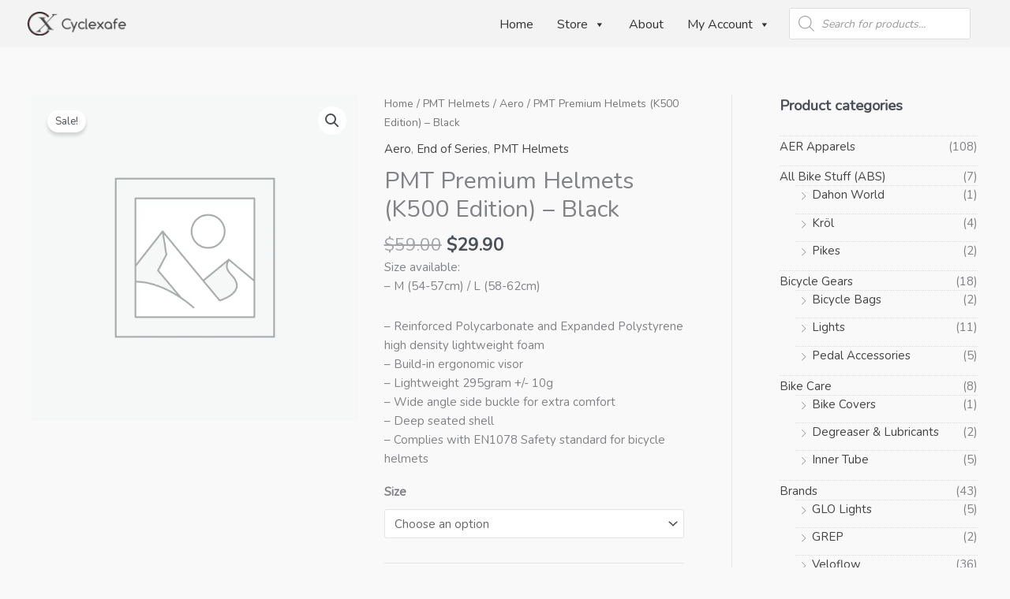

--- FILE ---
content_type: text/html; charset=utf-8
request_url: https://www.google.com/recaptcha/api2/anchor?ar=1&k=6LeSi4YUAAAAAPna7hD4m9WmupRmNy0UhGAJxEzM&co=aHR0cHM6Ly9jeWNsZXhhZmUuY29tLnNnOjQ0Mw..&hl=en&v=PoyoqOPhxBO7pBk68S4YbpHZ&size=invisible&anchor-ms=20000&execute-ms=30000&cb=k4rejx58womu
body_size: 48536
content:
<!DOCTYPE HTML><html dir="ltr" lang="en"><head><meta http-equiv="Content-Type" content="text/html; charset=UTF-8">
<meta http-equiv="X-UA-Compatible" content="IE=edge">
<title>reCAPTCHA</title>
<style type="text/css">
/* cyrillic-ext */
@font-face {
  font-family: 'Roboto';
  font-style: normal;
  font-weight: 400;
  font-stretch: 100%;
  src: url(//fonts.gstatic.com/s/roboto/v48/KFO7CnqEu92Fr1ME7kSn66aGLdTylUAMa3GUBHMdazTgWw.woff2) format('woff2');
  unicode-range: U+0460-052F, U+1C80-1C8A, U+20B4, U+2DE0-2DFF, U+A640-A69F, U+FE2E-FE2F;
}
/* cyrillic */
@font-face {
  font-family: 'Roboto';
  font-style: normal;
  font-weight: 400;
  font-stretch: 100%;
  src: url(//fonts.gstatic.com/s/roboto/v48/KFO7CnqEu92Fr1ME7kSn66aGLdTylUAMa3iUBHMdazTgWw.woff2) format('woff2');
  unicode-range: U+0301, U+0400-045F, U+0490-0491, U+04B0-04B1, U+2116;
}
/* greek-ext */
@font-face {
  font-family: 'Roboto';
  font-style: normal;
  font-weight: 400;
  font-stretch: 100%;
  src: url(//fonts.gstatic.com/s/roboto/v48/KFO7CnqEu92Fr1ME7kSn66aGLdTylUAMa3CUBHMdazTgWw.woff2) format('woff2');
  unicode-range: U+1F00-1FFF;
}
/* greek */
@font-face {
  font-family: 'Roboto';
  font-style: normal;
  font-weight: 400;
  font-stretch: 100%;
  src: url(//fonts.gstatic.com/s/roboto/v48/KFO7CnqEu92Fr1ME7kSn66aGLdTylUAMa3-UBHMdazTgWw.woff2) format('woff2');
  unicode-range: U+0370-0377, U+037A-037F, U+0384-038A, U+038C, U+038E-03A1, U+03A3-03FF;
}
/* math */
@font-face {
  font-family: 'Roboto';
  font-style: normal;
  font-weight: 400;
  font-stretch: 100%;
  src: url(//fonts.gstatic.com/s/roboto/v48/KFO7CnqEu92Fr1ME7kSn66aGLdTylUAMawCUBHMdazTgWw.woff2) format('woff2');
  unicode-range: U+0302-0303, U+0305, U+0307-0308, U+0310, U+0312, U+0315, U+031A, U+0326-0327, U+032C, U+032F-0330, U+0332-0333, U+0338, U+033A, U+0346, U+034D, U+0391-03A1, U+03A3-03A9, U+03B1-03C9, U+03D1, U+03D5-03D6, U+03F0-03F1, U+03F4-03F5, U+2016-2017, U+2034-2038, U+203C, U+2040, U+2043, U+2047, U+2050, U+2057, U+205F, U+2070-2071, U+2074-208E, U+2090-209C, U+20D0-20DC, U+20E1, U+20E5-20EF, U+2100-2112, U+2114-2115, U+2117-2121, U+2123-214F, U+2190, U+2192, U+2194-21AE, U+21B0-21E5, U+21F1-21F2, U+21F4-2211, U+2213-2214, U+2216-22FF, U+2308-230B, U+2310, U+2319, U+231C-2321, U+2336-237A, U+237C, U+2395, U+239B-23B7, U+23D0, U+23DC-23E1, U+2474-2475, U+25AF, U+25B3, U+25B7, U+25BD, U+25C1, U+25CA, U+25CC, U+25FB, U+266D-266F, U+27C0-27FF, U+2900-2AFF, U+2B0E-2B11, U+2B30-2B4C, U+2BFE, U+3030, U+FF5B, U+FF5D, U+1D400-1D7FF, U+1EE00-1EEFF;
}
/* symbols */
@font-face {
  font-family: 'Roboto';
  font-style: normal;
  font-weight: 400;
  font-stretch: 100%;
  src: url(//fonts.gstatic.com/s/roboto/v48/KFO7CnqEu92Fr1ME7kSn66aGLdTylUAMaxKUBHMdazTgWw.woff2) format('woff2');
  unicode-range: U+0001-000C, U+000E-001F, U+007F-009F, U+20DD-20E0, U+20E2-20E4, U+2150-218F, U+2190, U+2192, U+2194-2199, U+21AF, U+21E6-21F0, U+21F3, U+2218-2219, U+2299, U+22C4-22C6, U+2300-243F, U+2440-244A, U+2460-24FF, U+25A0-27BF, U+2800-28FF, U+2921-2922, U+2981, U+29BF, U+29EB, U+2B00-2BFF, U+4DC0-4DFF, U+FFF9-FFFB, U+10140-1018E, U+10190-1019C, U+101A0, U+101D0-101FD, U+102E0-102FB, U+10E60-10E7E, U+1D2C0-1D2D3, U+1D2E0-1D37F, U+1F000-1F0FF, U+1F100-1F1AD, U+1F1E6-1F1FF, U+1F30D-1F30F, U+1F315, U+1F31C, U+1F31E, U+1F320-1F32C, U+1F336, U+1F378, U+1F37D, U+1F382, U+1F393-1F39F, U+1F3A7-1F3A8, U+1F3AC-1F3AF, U+1F3C2, U+1F3C4-1F3C6, U+1F3CA-1F3CE, U+1F3D4-1F3E0, U+1F3ED, U+1F3F1-1F3F3, U+1F3F5-1F3F7, U+1F408, U+1F415, U+1F41F, U+1F426, U+1F43F, U+1F441-1F442, U+1F444, U+1F446-1F449, U+1F44C-1F44E, U+1F453, U+1F46A, U+1F47D, U+1F4A3, U+1F4B0, U+1F4B3, U+1F4B9, U+1F4BB, U+1F4BF, U+1F4C8-1F4CB, U+1F4D6, U+1F4DA, U+1F4DF, U+1F4E3-1F4E6, U+1F4EA-1F4ED, U+1F4F7, U+1F4F9-1F4FB, U+1F4FD-1F4FE, U+1F503, U+1F507-1F50B, U+1F50D, U+1F512-1F513, U+1F53E-1F54A, U+1F54F-1F5FA, U+1F610, U+1F650-1F67F, U+1F687, U+1F68D, U+1F691, U+1F694, U+1F698, U+1F6AD, U+1F6B2, U+1F6B9-1F6BA, U+1F6BC, U+1F6C6-1F6CF, U+1F6D3-1F6D7, U+1F6E0-1F6EA, U+1F6F0-1F6F3, U+1F6F7-1F6FC, U+1F700-1F7FF, U+1F800-1F80B, U+1F810-1F847, U+1F850-1F859, U+1F860-1F887, U+1F890-1F8AD, U+1F8B0-1F8BB, U+1F8C0-1F8C1, U+1F900-1F90B, U+1F93B, U+1F946, U+1F984, U+1F996, U+1F9E9, U+1FA00-1FA6F, U+1FA70-1FA7C, U+1FA80-1FA89, U+1FA8F-1FAC6, U+1FACE-1FADC, U+1FADF-1FAE9, U+1FAF0-1FAF8, U+1FB00-1FBFF;
}
/* vietnamese */
@font-face {
  font-family: 'Roboto';
  font-style: normal;
  font-weight: 400;
  font-stretch: 100%;
  src: url(//fonts.gstatic.com/s/roboto/v48/KFO7CnqEu92Fr1ME7kSn66aGLdTylUAMa3OUBHMdazTgWw.woff2) format('woff2');
  unicode-range: U+0102-0103, U+0110-0111, U+0128-0129, U+0168-0169, U+01A0-01A1, U+01AF-01B0, U+0300-0301, U+0303-0304, U+0308-0309, U+0323, U+0329, U+1EA0-1EF9, U+20AB;
}
/* latin-ext */
@font-face {
  font-family: 'Roboto';
  font-style: normal;
  font-weight: 400;
  font-stretch: 100%;
  src: url(//fonts.gstatic.com/s/roboto/v48/KFO7CnqEu92Fr1ME7kSn66aGLdTylUAMa3KUBHMdazTgWw.woff2) format('woff2');
  unicode-range: U+0100-02BA, U+02BD-02C5, U+02C7-02CC, U+02CE-02D7, U+02DD-02FF, U+0304, U+0308, U+0329, U+1D00-1DBF, U+1E00-1E9F, U+1EF2-1EFF, U+2020, U+20A0-20AB, U+20AD-20C0, U+2113, U+2C60-2C7F, U+A720-A7FF;
}
/* latin */
@font-face {
  font-family: 'Roboto';
  font-style: normal;
  font-weight: 400;
  font-stretch: 100%;
  src: url(//fonts.gstatic.com/s/roboto/v48/KFO7CnqEu92Fr1ME7kSn66aGLdTylUAMa3yUBHMdazQ.woff2) format('woff2');
  unicode-range: U+0000-00FF, U+0131, U+0152-0153, U+02BB-02BC, U+02C6, U+02DA, U+02DC, U+0304, U+0308, U+0329, U+2000-206F, U+20AC, U+2122, U+2191, U+2193, U+2212, U+2215, U+FEFF, U+FFFD;
}
/* cyrillic-ext */
@font-face {
  font-family: 'Roboto';
  font-style: normal;
  font-weight: 500;
  font-stretch: 100%;
  src: url(//fonts.gstatic.com/s/roboto/v48/KFO7CnqEu92Fr1ME7kSn66aGLdTylUAMa3GUBHMdazTgWw.woff2) format('woff2');
  unicode-range: U+0460-052F, U+1C80-1C8A, U+20B4, U+2DE0-2DFF, U+A640-A69F, U+FE2E-FE2F;
}
/* cyrillic */
@font-face {
  font-family: 'Roboto';
  font-style: normal;
  font-weight: 500;
  font-stretch: 100%;
  src: url(//fonts.gstatic.com/s/roboto/v48/KFO7CnqEu92Fr1ME7kSn66aGLdTylUAMa3iUBHMdazTgWw.woff2) format('woff2');
  unicode-range: U+0301, U+0400-045F, U+0490-0491, U+04B0-04B1, U+2116;
}
/* greek-ext */
@font-face {
  font-family: 'Roboto';
  font-style: normal;
  font-weight: 500;
  font-stretch: 100%;
  src: url(//fonts.gstatic.com/s/roboto/v48/KFO7CnqEu92Fr1ME7kSn66aGLdTylUAMa3CUBHMdazTgWw.woff2) format('woff2');
  unicode-range: U+1F00-1FFF;
}
/* greek */
@font-face {
  font-family: 'Roboto';
  font-style: normal;
  font-weight: 500;
  font-stretch: 100%;
  src: url(//fonts.gstatic.com/s/roboto/v48/KFO7CnqEu92Fr1ME7kSn66aGLdTylUAMa3-UBHMdazTgWw.woff2) format('woff2');
  unicode-range: U+0370-0377, U+037A-037F, U+0384-038A, U+038C, U+038E-03A1, U+03A3-03FF;
}
/* math */
@font-face {
  font-family: 'Roboto';
  font-style: normal;
  font-weight: 500;
  font-stretch: 100%;
  src: url(//fonts.gstatic.com/s/roboto/v48/KFO7CnqEu92Fr1ME7kSn66aGLdTylUAMawCUBHMdazTgWw.woff2) format('woff2');
  unicode-range: U+0302-0303, U+0305, U+0307-0308, U+0310, U+0312, U+0315, U+031A, U+0326-0327, U+032C, U+032F-0330, U+0332-0333, U+0338, U+033A, U+0346, U+034D, U+0391-03A1, U+03A3-03A9, U+03B1-03C9, U+03D1, U+03D5-03D6, U+03F0-03F1, U+03F4-03F5, U+2016-2017, U+2034-2038, U+203C, U+2040, U+2043, U+2047, U+2050, U+2057, U+205F, U+2070-2071, U+2074-208E, U+2090-209C, U+20D0-20DC, U+20E1, U+20E5-20EF, U+2100-2112, U+2114-2115, U+2117-2121, U+2123-214F, U+2190, U+2192, U+2194-21AE, U+21B0-21E5, U+21F1-21F2, U+21F4-2211, U+2213-2214, U+2216-22FF, U+2308-230B, U+2310, U+2319, U+231C-2321, U+2336-237A, U+237C, U+2395, U+239B-23B7, U+23D0, U+23DC-23E1, U+2474-2475, U+25AF, U+25B3, U+25B7, U+25BD, U+25C1, U+25CA, U+25CC, U+25FB, U+266D-266F, U+27C0-27FF, U+2900-2AFF, U+2B0E-2B11, U+2B30-2B4C, U+2BFE, U+3030, U+FF5B, U+FF5D, U+1D400-1D7FF, U+1EE00-1EEFF;
}
/* symbols */
@font-face {
  font-family: 'Roboto';
  font-style: normal;
  font-weight: 500;
  font-stretch: 100%;
  src: url(//fonts.gstatic.com/s/roboto/v48/KFO7CnqEu92Fr1ME7kSn66aGLdTylUAMaxKUBHMdazTgWw.woff2) format('woff2');
  unicode-range: U+0001-000C, U+000E-001F, U+007F-009F, U+20DD-20E0, U+20E2-20E4, U+2150-218F, U+2190, U+2192, U+2194-2199, U+21AF, U+21E6-21F0, U+21F3, U+2218-2219, U+2299, U+22C4-22C6, U+2300-243F, U+2440-244A, U+2460-24FF, U+25A0-27BF, U+2800-28FF, U+2921-2922, U+2981, U+29BF, U+29EB, U+2B00-2BFF, U+4DC0-4DFF, U+FFF9-FFFB, U+10140-1018E, U+10190-1019C, U+101A0, U+101D0-101FD, U+102E0-102FB, U+10E60-10E7E, U+1D2C0-1D2D3, U+1D2E0-1D37F, U+1F000-1F0FF, U+1F100-1F1AD, U+1F1E6-1F1FF, U+1F30D-1F30F, U+1F315, U+1F31C, U+1F31E, U+1F320-1F32C, U+1F336, U+1F378, U+1F37D, U+1F382, U+1F393-1F39F, U+1F3A7-1F3A8, U+1F3AC-1F3AF, U+1F3C2, U+1F3C4-1F3C6, U+1F3CA-1F3CE, U+1F3D4-1F3E0, U+1F3ED, U+1F3F1-1F3F3, U+1F3F5-1F3F7, U+1F408, U+1F415, U+1F41F, U+1F426, U+1F43F, U+1F441-1F442, U+1F444, U+1F446-1F449, U+1F44C-1F44E, U+1F453, U+1F46A, U+1F47D, U+1F4A3, U+1F4B0, U+1F4B3, U+1F4B9, U+1F4BB, U+1F4BF, U+1F4C8-1F4CB, U+1F4D6, U+1F4DA, U+1F4DF, U+1F4E3-1F4E6, U+1F4EA-1F4ED, U+1F4F7, U+1F4F9-1F4FB, U+1F4FD-1F4FE, U+1F503, U+1F507-1F50B, U+1F50D, U+1F512-1F513, U+1F53E-1F54A, U+1F54F-1F5FA, U+1F610, U+1F650-1F67F, U+1F687, U+1F68D, U+1F691, U+1F694, U+1F698, U+1F6AD, U+1F6B2, U+1F6B9-1F6BA, U+1F6BC, U+1F6C6-1F6CF, U+1F6D3-1F6D7, U+1F6E0-1F6EA, U+1F6F0-1F6F3, U+1F6F7-1F6FC, U+1F700-1F7FF, U+1F800-1F80B, U+1F810-1F847, U+1F850-1F859, U+1F860-1F887, U+1F890-1F8AD, U+1F8B0-1F8BB, U+1F8C0-1F8C1, U+1F900-1F90B, U+1F93B, U+1F946, U+1F984, U+1F996, U+1F9E9, U+1FA00-1FA6F, U+1FA70-1FA7C, U+1FA80-1FA89, U+1FA8F-1FAC6, U+1FACE-1FADC, U+1FADF-1FAE9, U+1FAF0-1FAF8, U+1FB00-1FBFF;
}
/* vietnamese */
@font-face {
  font-family: 'Roboto';
  font-style: normal;
  font-weight: 500;
  font-stretch: 100%;
  src: url(//fonts.gstatic.com/s/roboto/v48/KFO7CnqEu92Fr1ME7kSn66aGLdTylUAMa3OUBHMdazTgWw.woff2) format('woff2');
  unicode-range: U+0102-0103, U+0110-0111, U+0128-0129, U+0168-0169, U+01A0-01A1, U+01AF-01B0, U+0300-0301, U+0303-0304, U+0308-0309, U+0323, U+0329, U+1EA0-1EF9, U+20AB;
}
/* latin-ext */
@font-face {
  font-family: 'Roboto';
  font-style: normal;
  font-weight: 500;
  font-stretch: 100%;
  src: url(//fonts.gstatic.com/s/roboto/v48/KFO7CnqEu92Fr1ME7kSn66aGLdTylUAMa3KUBHMdazTgWw.woff2) format('woff2');
  unicode-range: U+0100-02BA, U+02BD-02C5, U+02C7-02CC, U+02CE-02D7, U+02DD-02FF, U+0304, U+0308, U+0329, U+1D00-1DBF, U+1E00-1E9F, U+1EF2-1EFF, U+2020, U+20A0-20AB, U+20AD-20C0, U+2113, U+2C60-2C7F, U+A720-A7FF;
}
/* latin */
@font-face {
  font-family: 'Roboto';
  font-style: normal;
  font-weight: 500;
  font-stretch: 100%;
  src: url(//fonts.gstatic.com/s/roboto/v48/KFO7CnqEu92Fr1ME7kSn66aGLdTylUAMa3yUBHMdazQ.woff2) format('woff2');
  unicode-range: U+0000-00FF, U+0131, U+0152-0153, U+02BB-02BC, U+02C6, U+02DA, U+02DC, U+0304, U+0308, U+0329, U+2000-206F, U+20AC, U+2122, U+2191, U+2193, U+2212, U+2215, U+FEFF, U+FFFD;
}
/* cyrillic-ext */
@font-face {
  font-family: 'Roboto';
  font-style: normal;
  font-weight: 900;
  font-stretch: 100%;
  src: url(//fonts.gstatic.com/s/roboto/v48/KFO7CnqEu92Fr1ME7kSn66aGLdTylUAMa3GUBHMdazTgWw.woff2) format('woff2');
  unicode-range: U+0460-052F, U+1C80-1C8A, U+20B4, U+2DE0-2DFF, U+A640-A69F, U+FE2E-FE2F;
}
/* cyrillic */
@font-face {
  font-family: 'Roboto';
  font-style: normal;
  font-weight: 900;
  font-stretch: 100%;
  src: url(//fonts.gstatic.com/s/roboto/v48/KFO7CnqEu92Fr1ME7kSn66aGLdTylUAMa3iUBHMdazTgWw.woff2) format('woff2');
  unicode-range: U+0301, U+0400-045F, U+0490-0491, U+04B0-04B1, U+2116;
}
/* greek-ext */
@font-face {
  font-family: 'Roboto';
  font-style: normal;
  font-weight: 900;
  font-stretch: 100%;
  src: url(//fonts.gstatic.com/s/roboto/v48/KFO7CnqEu92Fr1ME7kSn66aGLdTylUAMa3CUBHMdazTgWw.woff2) format('woff2');
  unicode-range: U+1F00-1FFF;
}
/* greek */
@font-face {
  font-family: 'Roboto';
  font-style: normal;
  font-weight: 900;
  font-stretch: 100%;
  src: url(//fonts.gstatic.com/s/roboto/v48/KFO7CnqEu92Fr1ME7kSn66aGLdTylUAMa3-UBHMdazTgWw.woff2) format('woff2');
  unicode-range: U+0370-0377, U+037A-037F, U+0384-038A, U+038C, U+038E-03A1, U+03A3-03FF;
}
/* math */
@font-face {
  font-family: 'Roboto';
  font-style: normal;
  font-weight: 900;
  font-stretch: 100%;
  src: url(//fonts.gstatic.com/s/roboto/v48/KFO7CnqEu92Fr1ME7kSn66aGLdTylUAMawCUBHMdazTgWw.woff2) format('woff2');
  unicode-range: U+0302-0303, U+0305, U+0307-0308, U+0310, U+0312, U+0315, U+031A, U+0326-0327, U+032C, U+032F-0330, U+0332-0333, U+0338, U+033A, U+0346, U+034D, U+0391-03A1, U+03A3-03A9, U+03B1-03C9, U+03D1, U+03D5-03D6, U+03F0-03F1, U+03F4-03F5, U+2016-2017, U+2034-2038, U+203C, U+2040, U+2043, U+2047, U+2050, U+2057, U+205F, U+2070-2071, U+2074-208E, U+2090-209C, U+20D0-20DC, U+20E1, U+20E5-20EF, U+2100-2112, U+2114-2115, U+2117-2121, U+2123-214F, U+2190, U+2192, U+2194-21AE, U+21B0-21E5, U+21F1-21F2, U+21F4-2211, U+2213-2214, U+2216-22FF, U+2308-230B, U+2310, U+2319, U+231C-2321, U+2336-237A, U+237C, U+2395, U+239B-23B7, U+23D0, U+23DC-23E1, U+2474-2475, U+25AF, U+25B3, U+25B7, U+25BD, U+25C1, U+25CA, U+25CC, U+25FB, U+266D-266F, U+27C0-27FF, U+2900-2AFF, U+2B0E-2B11, U+2B30-2B4C, U+2BFE, U+3030, U+FF5B, U+FF5D, U+1D400-1D7FF, U+1EE00-1EEFF;
}
/* symbols */
@font-face {
  font-family: 'Roboto';
  font-style: normal;
  font-weight: 900;
  font-stretch: 100%;
  src: url(//fonts.gstatic.com/s/roboto/v48/KFO7CnqEu92Fr1ME7kSn66aGLdTylUAMaxKUBHMdazTgWw.woff2) format('woff2');
  unicode-range: U+0001-000C, U+000E-001F, U+007F-009F, U+20DD-20E0, U+20E2-20E4, U+2150-218F, U+2190, U+2192, U+2194-2199, U+21AF, U+21E6-21F0, U+21F3, U+2218-2219, U+2299, U+22C4-22C6, U+2300-243F, U+2440-244A, U+2460-24FF, U+25A0-27BF, U+2800-28FF, U+2921-2922, U+2981, U+29BF, U+29EB, U+2B00-2BFF, U+4DC0-4DFF, U+FFF9-FFFB, U+10140-1018E, U+10190-1019C, U+101A0, U+101D0-101FD, U+102E0-102FB, U+10E60-10E7E, U+1D2C0-1D2D3, U+1D2E0-1D37F, U+1F000-1F0FF, U+1F100-1F1AD, U+1F1E6-1F1FF, U+1F30D-1F30F, U+1F315, U+1F31C, U+1F31E, U+1F320-1F32C, U+1F336, U+1F378, U+1F37D, U+1F382, U+1F393-1F39F, U+1F3A7-1F3A8, U+1F3AC-1F3AF, U+1F3C2, U+1F3C4-1F3C6, U+1F3CA-1F3CE, U+1F3D4-1F3E0, U+1F3ED, U+1F3F1-1F3F3, U+1F3F5-1F3F7, U+1F408, U+1F415, U+1F41F, U+1F426, U+1F43F, U+1F441-1F442, U+1F444, U+1F446-1F449, U+1F44C-1F44E, U+1F453, U+1F46A, U+1F47D, U+1F4A3, U+1F4B0, U+1F4B3, U+1F4B9, U+1F4BB, U+1F4BF, U+1F4C8-1F4CB, U+1F4D6, U+1F4DA, U+1F4DF, U+1F4E3-1F4E6, U+1F4EA-1F4ED, U+1F4F7, U+1F4F9-1F4FB, U+1F4FD-1F4FE, U+1F503, U+1F507-1F50B, U+1F50D, U+1F512-1F513, U+1F53E-1F54A, U+1F54F-1F5FA, U+1F610, U+1F650-1F67F, U+1F687, U+1F68D, U+1F691, U+1F694, U+1F698, U+1F6AD, U+1F6B2, U+1F6B9-1F6BA, U+1F6BC, U+1F6C6-1F6CF, U+1F6D3-1F6D7, U+1F6E0-1F6EA, U+1F6F0-1F6F3, U+1F6F7-1F6FC, U+1F700-1F7FF, U+1F800-1F80B, U+1F810-1F847, U+1F850-1F859, U+1F860-1F887, U+1F890-1F8AD, U+1F8B0-1F8BB, U+1F8C0-1F8C1, U+1F900-1F90B, U+1F93B, U+1F946, U+1F984, U+1F996, U+1F9E9, U+1FA00-1FA6F, U+1FA70-1FA7C, U+1FA80-1FA89, U+1FA8F-1FAC6, U+1FACE-1FADC, U+1FADF-1FAE9, U+1FAF0-1FAF8, U+1FB00-1FBFF;
}
/* vietnamese */
@font-face {
  font-family: 'Roboto';
  font-style: normal;
  font-weight: 900;
  font-stretch: 100%;
  src: url(//fonts.gstatic.com/s/roboto/v48/KFO7CnqEu92Fr1ME7kSn66aGLdTylUAMa3OUBHMdazTgWw.woff2) format('woff2');
  unicode-range: U+0102-0103, U+0110-0111, U+0128-0129, U+0168-0169, U+01A0-01A1, U+01AF-01B0, U+0300-0301, U+0303-0304, U+0308-0309, U+0323, U+0329, U+1EA0-1EF9, U+20AB;
}
/* latin-ext */
@font-face {
  font-family: 'Roboto';
  font-style: normal;
  font-weight: 900;
  font-stretch: 100%;
  src: url(//fonts.gstatic.com/s/roboto/v48/KFO7CnqEu92Fr1ME7kSn66aGLdTylUAMa3KUBHMdazTgWw.woff2) format('woff2');
  unicode-range: U+0100-02BA, U+02BD-02C5, U+02C7-02CC, U+02CE-02D7, U+02DD-02FF, U+0304, U+0308, U+0329, U+1D00-1DBF, U+1E00-1E9F, U+1EF2-1EFF, U+2020, U+20A0-20AB, U+20AD-20C0, U+2113, U+2C60-2C7F, U+A720-A7FF;
}
/* latin */
@font-face {
  font-family: 'Roboto';
  font-style: normal;
  font-weight: 900;
  font-stretch: 100%;
  src: url(//fonts.gstatic.com/s/roboto/v48/KFO7CnqEu92Fr1ME7kSn66aGLdTylUAMa3yUBHMdazQ.woff2) format('woff2');
  unicode-range: U+0000-00FF, U+0131, U+0152-0153, U+02BB-02BC, U+02C6, U+02DA, U+02DC, U+0304, U+0308, U+0329, U+2000-206F, U+20AC, U+2122, U+2191, U+2193, U+2212, U+2215, U+FEFF, U+FFFD;
}

</style>
<link rel="stylesheet" type="text/css" href="https://www.gstatic.com/recaptcha/releases/PoyoqOPhxBO7pBk68S4YbpHZ/styles__ltr.css">
<script nonce="t8MPJLyfE0p5aeeCRpxxtg" type="text/javascript">window['__recaptcha_api'] = 'https://www.google.com/recaptcha/api2/';</script>
<script type="text/javascript" src="https://www.gstatic.com/recaptcha/releases/PoyoqOPhxBO7pBk68S4YbpHZ/recaptcha__en.js" nonce="t8MPJLyfE0p5aeeCRpxxtg">
      
    </script></head>
<body><div id="rc-anchor-alert" class="rc-anchor-alert"></div>
<input type="hidden" id="recaptcha-token" value="[base64]">
<script type="text/javascript" nonce="t8MPJLyfE0p5aeeCRpxxtg">
      recaptcha.anchor.Main.init("[\x22ainput\x22,[\x22bgdata\x22,\x22\x22,\[base64]/[base64]/[base64]/[base64]/cjw8ejpyPj4+eil9Y2F0Y2gobCl7dGhyb3cgbDt9fSxIPWZ1bmN0aW9uKHcsdCx6KXtpZih3PT0xOTR8fHc9PTIwOCl0LnZbd10/dC52W3ddLmNvbmNhdCh6KTp0LnZbd109b2Yoeix0KTtlbHNle2lmKHQuYkImJnchPTMxNylyZXR1cm47dz09NjZ8fHc9PTEyMnx8dz09NDcwfHx3PT00NHx8dz09NDE2fHx3PT0zOTd8fHc9PTQyMXx8dz09Njh8fHc9PTcwfHx3PT0xODQ/[base64]/[base64]/[base64]/bmV3IGRbVl0oSlswXSk6cD09Mj9uZXcgZFtWXShKWzBdLEpbMV0pOnA9PTM/bmV3IGRbVl0oSlswXSxKWzFdLEpbMl0pOnA9PTQ/[base64]/[base64]/[base64]/[base64]\x22,\[base64]\\u003d\\u003d\x22,\x22JsKzQcKDwpfCnioDaTTCrWDDrGksw6w4w7PDqCtaYntREMKgw4pMw4JowrIYw5/DhyDCrS3ClsKKwq/DkBI/ZsKYwrvDjxkpRsO7w47DnsKHw6vDomnCq1NUZcOfFcKnC8KLw4fDn8KNJRl4wrLCpsO/dmstKcKRHBHCvWgwwq5CUWBoaMOhSlPDk03CrMO4FsOVZQjClFIjU8KscsK/w7jCrlZOf8OSwpLCpMKOw6fDnhxJw6JwEsO8w44XP3fDox1sI3JLw74cwpQVasOuKjdrR8KqfWrDn0g1QcOIw6Mkw5/Cm8OdZsKtw4TDgMKywo0rBTvCtsKmwrDCqlrCrGgIwrwsw7diw4XDtGrCpMOaHcKrw6IjFMKpZcKAwrl4FcOUw71bw77Dn8Knw7DCvwnCm0RuScO5w780HDrCjMKZB8KgQMOMcAsNIXbCj8OmWTYXfMOaRcOkw5p+DHzDtnUfMCR8wrldw7wzesKDYcOGw4XDlj/[base64]/CmiDDrsK4bsOLwqDCmMOtw5DCvMKKw7pawq8qw4F3ezrCggLDqnQVX8KyQsKYb8KHw43DhApfw6BJbi3CnwQPw7EeEArDu8KHwp7DqcKmwpLDgwN/w43CocOBOMOOw49Qw6cbKcKzw7BLJMKnwqXDt0TCncK2w7vCggEFLsKPwohtFSjDkMKoNlzDisO1NEV/VTTDlV3CvXB0w7Q/Z8KZX8O/w5PCicKiO1vDpMOJwrTDhsKiw5dIw5VFYsKfwpTChMKTw43DolTCt8KmDxx7d0nDgsOtwoMIGTQnwqfDpEt5bcKww6MwasK0THTCvy/[base64]/ZlpbWcOnf8OPw6xEw4DCvMKAwpXCgMKKw6vChW5Ncj0ENhNZQQFrw7LCnsKEEsOwbRLCkknDq8OhwpbDkBbDjcKBw5QqEkPClgFTwqR2GcOSw7stwqRhFmLDlsOXKsOuw7BCVQMpw77CnsO/BSLCt8OSw4TDrlXDi8KRAFo5wpRlwpsHWsOvw7FtfGnCtS5gw5sqbcOBVmfClizCrBLCoWEbKcOqE8OXR8OdEsOsXcOpw5MhDF1NEWPCiMOxYBrDkMK6w7zDo0PCicK9w45WfC/DlGXCgFdRwqEGVMKERcKswr1PeXcyYcOmwoJ4B8KeViDDkinDhj56OQcIUsKMwrlSUsKbwoBjwq1Dw4DCrn1ZwqdKXEPCk8OfXMO4OizDh0pzCEDDnmzChsOJV8ObDycic1nDkMOJwrTDhw/CtyMzwo/[base64]/Cn8Khw5HDg03DoRbDmMOtCsKYwqnCrsOBfsOqwro5YjLCgDLDhGUKw6vCmgAhwqfDjMOScMOLfsOONXnDhmvCl8OTC8OVwo5qw5vCqsKbwo7DlhsuOcKWDl3Csn/CvkfCmETDhXErwosQGMOiw6jDm8KjwpRPZ0jCiVhILWjDtsOhe8KvZzRFw54RXcO4RsO0wpXCisOvOQzDlsKCwpLDsDE8wp7Cr8OcCcOzUMOYQT3CqsOyMMOtWiI4w4gewp3ClMO9DsOgNsOvwpDCiR3CqWkCw4DDuBDDnTNEwr/CgjYiw5N4fE8xw5YPw4FXKHzDtzzCkMKYw4bCu0/CtcKiGMOLDmB+OsKzE8OmwqnDg3LCjcO6KMKIGBjCpcKXwqjDgsKVMD/CosOqXMKTwpV/woTDnMOrwqDCjMOCZx/[base64]/[base64]/[base64]/DmHDCmy/[base64]/AcK7acK8BcKbcsO+Zykgwro/wpHCsMKcLMOjZcOpw4NFA8ODwqgsw5/CssOmwrxXw7s9wqfDmQcVGy3Dr8O+YsK3wrHDmMK2a8OmRcOKKF/DjsKVw7fCqDVqworDj8KdKsOcw4sSOMOuw53CkDJfMX1CwrN5b1bDnHNMw7rCisK/wpoNwpbDjsOvwrnCqsK6MGHCii3CshjDicKqw5ZpRMK5CcKJwodkbBLCvWXCp1gtwqJ1Cj/Cl8KKw4PDqFQDBC1lwohHwqNkwq1nOHHDnh7DtX9LwpJlw7sDwpd+w4rDjF/Dm8Oowp/CpMKzahwlw5/DuizDn8KWw7nCkxzCpho0Vjtsw7nDskzDk194ccKvV8ORwrMRCcOLw5fDrsKWMMObcUpVHzsoSsKvRMKRwqdbNEDCssO0woMnByRaw70gTgLCrEfDi20Vw4TDmsOaPHfCiAc/ZMKyDcO7w53DhwNkw6phw7jCpxlNJcO4woDCocOUw4vDoMK1wqlaMsKswqcmwqvDiRIhVx4XVcK/w4zDmsObwobCnsOqBHkYOX0YDcKRwrdHw6lywojDtcOPw4bCh2Raw7ZXwpDDr8OUw6vCk8OCP0hvw5UxHTpjwoLDsQU4w4BswqPCgsK4woRDYHw+ZcK9w41/w4JLQhFZJcODwq87PAsYW0vCiGzDlVwmw5vChF7CusOCJnlPVMK0wrzDkBHCtywcJSLDrcOHwpUtwp1aDcK4w4LDncKYwq3Dp8KYwr3CpsK6A8O+wpTCgX/DuMKIwqcCfMKDDWhewrrCucOYw5PCvCLDjj1Qw77DiWcaw7l0w6/CncO8FRzCk8OFw5B6wojCmEMrdjjCtnfDm8KDw7HClcK7JcKSw5BrAMKGw4LDl8OpYj/DjUvCv05owpTCjC7CkMO8IRVcOUfCqsO+QMKgUgXCgTLCjMO/[base64]/ecKMMGrDtH3CoAHDhitKSsKnwqVCw67CtcK3w6XCpgjCjm5iT19XLDNSTcKOQhg7w5TDnsKtIRkKGsOOJApGwovDjMKfwrNrw47DsF/DmyLCmcK6LEjDom8MMUZTG1YRwpskw5rCtVrCicONwrPCunc0wqHDpGsKw6zCngU4OyTClHzDscKuw4F1wp3CgMOZw4PCvcKTw712HBoTPMOSM3o6wo7ChcOmJsOhHMO+IsKPw6zCoxYBIsOFc8OzwqBpw4XDgm/DjA3DoMKFw7PCimt7PMKDDU9RIwPCq8OnwpIgw6zCucKKDXzCrSw9N8ORw7tbw6wiwqZ+wq7DsMKYalPDiMKNwpzCi2bCqsKJRsOEwrJDwrzDiEnCs8ORBMK4XXNpOMKewoXDumFRBcKaW8OXwo9WbMOYAEsTHsOsKsOww6/DgAFpbnUSwqfCmsKlf1HDscKRw5fDjEfCtVzCkVfCrng3w5rCvsK6w5PDvnVKBHdawqR1ZsKFwokCwq/DoBHDjg7DkGlHUC/Cu8Kvw4nDnMOCVyzDglHCmGbCuCXCksKrYMK5CcOwwpBPCMKDw6tfc8Kowosya8Ovw5dlfm5eRGXCscOfTRzCkhfDhELDgCXDlBVrbcKoRAk1w6HDp8Kzw5NOwqtKVMOWRivCvQLCjsK2w6pHR1/DjsOuwrc5YMO5wqvDqMKkTMObwpfDjjIJw4nDgE9jPMOtwrrCmMONY8OPL8OWw4Afe8KDw718eMOmwo7DvTrCgMKgHVnCpMOoUcO/[base64]/[base64]/[base64]/aEYZw7RsHwbCoHhbwppEJ8K4wqZID8K/[base64]/IBvDncO5wpbDhsOhbsKcV8KJJ34xw7RWwokJFsO/[base64]/DjA3Ch8KrEQRewqEMwp7DmxPCn8Krw5Muw40yfMOAwp7DicKUwofCvz8MwqfDmsO4HiIZwofCvgp5RmxNw7TCv005EEXDkwDComnDh8OAwrTDjWXDhS3Dk8K8Dg1Tw7/DmcKZwonDpMO9IcKzwoE9QgzDox8Zw5vDt3cjfcKpYcKDCh3CpcO3CsOXcsKrw51gw6zCvALCnMKJD8OjU8K6wqx5HcOmw7BNw4bDocOvW1YNaMKOw5l5XsKJekDDj8OlwpB5f8OEw4vCrB/Cpi8QwpAGwo97WcKoccKqOy/DvXRUcsOmwrnDk8KAw4vDlMOAw4PDnQ3CknzCpsKWwpTCmMOFw5/[base64]/w4xVwrPCrsODCcODHQgHEcK8YztfSMOPY8K+S8OsM8O6woHDi0TDgsKEw7jCuyzDgAcBdTHCqgcUwrNAwrE/wp/CoQ3DtjXDnMKoDMKuwoQfwr/CoMOgw7vDsFQabsK1YsKmw7HCusOfIBFzIWrCj3c+wqLDu38Ow6XCqVbCpUxSw50CNkLCl8Kpwrstw73CsGxkHsKcCsKiNsKDWl91EsKXcMOgwo5JZwfDk0TCiMKDSV1iJB1mwoQZK8Kww6l/w4zCrVVHw7DDtjDDv8O0w6HDsh7DjzHDg0RMwoLDt28casOVfkTDkx3CqcKkw5c6FBBjw4sKBsOEcsKQH2MLMSrCo1/CmcKaKsOJAsOuWF/[base64]/[base64]/Dim5NfTjCiXIowpNww5l1ZMOEOcOcwpbDosOzYsKGw60lEi8ne8K3wp/DiMOpwrptw7cmwpbDhMK0RMOqwrYpZ8KGwpIqw53CpcKNw5NjCMK8J8KgXMKiw58Cw690w74Gw6LCkSlIw4zDvsKJwqxQJcKPcxHDtsKhDCfCrgXCjsOlwoLDlXYnw7DClMOzdMOcWMOZwrQATV5pw5fDmcKowr0tbBTDv8KzwoDDgX9vw7/DtsOYe1zDq8OBKDXCucOPDTjCt18kwrnCrhTDlGtMw4RAZsKjC3V4wp/Ct8Kcw7HDqsOQw4HCsGR0HcKpw73ClMKlGmR7w6DDqExRw6nDukVSw7PChMOdLEDDk3LChsK5e0ZXw67CkcO3wrwLwrjCh8Oswohbw5jCs8KlBH1ebQJdbMKDw4rDqHkQw7gMAXrDrcO/QsOXTMOkXxxowoPDpxJvwq/CqRHDtMOpw78dP8OmwoRfRcK9Y8K/[base64]/CmW3DlcOZO8KXXMKaJcKdwpHDj8KOw7TDogPCkz14ZlV0CVfCnsOGHMONCsKiecK1wqsgfWpEdkHCvS3Ck1Nqwq7DkFVwWsKgw6fClsKzwp13wodBwq/Dh8KuwpDCmsOlCsKVw6DDsMOVwoEkcyrCvsKww7PCvcO6EH3Cs8O3wobDg8KSASvDuTs6wqZBGcKlwrjDgipDw44LY8OIdFcfRElGwovDp0wwUcOKacKePlcBS3hpHsOCwqrCqMKkcMKEDTN2J13CsSAIXhjCgcK/woHCgGjDrCLDnsO0wqDCsQzCmAXCuMKWBMKEYMKDwoTCr8OvP8KIb8Onw5vCmB3CpETCnV8xw4vClsOlAgpcwp/DjR9qw6o3w6trwr5DDmsRwroEw5s3fiRUbGzDg2TDoMO1diBbwqYKWgXCln4/HsKLIMOow6jChDPCsMO2wobDkMO9ccO+RWbCh21gwq7DmhTDk8KHw4kXwoHCpsKYPF7Cqg0vwozDryY8cArCssOvwogFw5/DsENEBMK3wqB0w6XDhsKPwrjCqFU7wpTCncKAwpgowol6BcK5w4HDtsKqL8KOC8K8wrvCpcKJw7BZw5zCqsKiw45uVcKQe8OZCcKYw6jDkHrClMKMMQzDvgzCv2gMw5/Ci8KMJsKkwo0hw5lpN3YPw40DUMKwwpMYf3d0wod1wobCkF3DjsKoSVJHw7XCiClOesKzwpHDtMO0w6fDp3LDg8OCWxBiw6rDoGJnYcO/woBiw5bCmMK2w7k/[base64]/CrcK4woHCjMKKXcKPw6/CsyJww4dgXyAmO0HCk8OuXcKswr1Sw4DChhjDvF/Dpl5aVcKwQTMIN1lzf8KTKsOww7bChDnCo8KAw44cwoDChwjCjcONZ8OQXsO9BjYfLVgYwqMERl/CucKUc2k0w5HDokFASsOdRFDDlDzDkG0LCsONJzDDtsOIwp/CkFUSwpLDpygpOMO3BnYPfAHCj8KCwrhyfRLDjsOUwrrCg8Kpw5Ytwo/DqcOxw4DDlFvDjsKDw7bDixrCrcK0w6XCpsOAQWXDkcKMSsOmwooiHMKQNMOGE8KtPEcIwqo6VMOsTk7DqkDDulfCmsOAXxXCvX7CqsO9wozDgUPCjMOjwrEcHX4gwo5Rw6QewpLCucK6SMKkBsKnfCPCmcKUZMOgYStWwrPDgsK1woTDoMK5w5/CncKzw6JpwoDCo8KTa8KxacOew7IRwrUJwoJ7FTTDs8KXTMK1w5NNw4AywpEiIB1Jw5Biw490C8OrKHBswpPDlcOew5zDvsKTbS/DvAnDpDjDu3/CuMKXfMO8LgnDn8OEPcOcw4MnAwjDu3DDngTCkyAVwoPCshc7w6jCocKAwpAHwr8sFwDDtsKywpl/BS0/WcKewpnDqsKdOMKSFMKcwo4eCcKMw5bDlMKeUUZZw6nDsyhdW04jw6nCvcKWMMOxTErCr3dpw58RIBLCjcOEw71xZxZ/[base64]/Cj0ZieUk0w7gRwrbCgi0mw6cYw6cZw6vCi8OeBcKZIsOFwpfDqcKBw4TChiFpw5DCksKOBB4oasOYCD3Dkw/[base64]/w6RNwqF9wrE/[base64]/w6bDucKGw43DnBh4K0nCu8OGdHB1b8KmPw7DjnXCmsK9dSfCpQA7ekPDnzTDicO+wpDDv8KeJkbCnXsOwpLDsXgowpLCr8O4w7F3w7LCoyRSXgfDjcO3w6hxT8OOwqzDgmbDisO5RgrCjUZuwq/ChsK7wqcrwro4NcKnJ0p9dsOdwo4hZcOvSsOQwrnDvsOTwqzDtBl7ZcK/[base64]/w75dCFTDtsO2w6rDmsONVMOgwoFpfhzCnFHCgMKSZ8Oyw7LDhMK/wr7CtsK/wqbCv3VgwrApUFrCtEt9QXbDsRrCssKXw4XDtHU/wrhvwoI7wpkTF8KAScOUPx7Dr8Kxw6FCLzlWWsO7dQ0DccONwqRda8KtPMOTfcOlfy3DnT1XH8K3wrRiwq3CjMOpwrLChMKwEik2wq4aOcK0wrfCqMONCcK6XcOUw5ZVwppQwpPDsgbCg8OtSD0oKXfCun3CvEIwSlN8R0nDhj/DiWnDvsKfczMDe8KnwqjDolDDji/[base64]/w6PDsRcnw5NbLsK9dQjCsMOUG8O7XUXChyjDpU8oQChJIMOgMMOIw7g2w5pDNcOOwrTDq1UjFljCpMK6wqUfDMOkFzrDnsOKwoXCicKiwpdewod5FVF/JGHCkwzCjGjDoV3CqMKVP8OYDMKgVXjDr8KRaCrDqlZsTn/[base64]/[base64]/CuQNTLRrDpSRbSWZHw79WXQbCkcOucWDCj2NXwqUaAQ5ew6fDlcONw4rCksOvw59Cw4rCj0JtwrTDkMOkw4fCk8OZAyFWGMKqaQ7CnsKPTcOvNw/CvhQ1w7/Ck8O7w6zDqsKBw7QlZMOgDx/[base64]/DrARUQ8KCw6oDHF4Iwr7DlcO4LcKnKx0ganHDrMKYw7BnwoTDrEfClFTCuh7DojJWwobCtcOuwqkIJ8OKw4vChMKAw7sYXsKswoHCvcKFE8O/fcO5wqBcHhobwp/DpWLCjcOkQsOfw58uwrdfAsObQcOOwrE2w5krTVPCvB1zw6jCpgAKw4gjHz7CicK9w57CoVHChjh0RsOGfiXCuMOmwqPCt8Oewq3Crkc5ZsKSw590fCnCo8OSwrpZMBoNw4zCjcKcOsOGw51WRAbCr8O4woUkw6QJbMKlw5/DvcO8wqLDrsOpSjnDo2R8E1HCgWlsRzg3Z8OUw7cHScK3DcKnTsOMwpQGQ8OGwrs4CcOHacK7VQUHw5HCv8OoXcOjXGI6bsK2OsOGw4bCuWRZVDUxw79Sw5PDksKgw7d5UcOmBsOiwrE8w5rCuMKPwrwhesKKIsOnGC/CucKvw7oEw6lLNXl1a8K+wqZkw70owpsufMKuwpB3w6lFNsOSJsOnw7pAwojCqHbCrsKjw5LDqcOcLxUnVcOSZDfCv8KSwoJwwp/CqMOHCsK3wqrCq8ODwrsJAMKIw5IASGDDjCsVIcOgw6fDvcK2w7czdyfDgCbDlsOFWV/DgikpcsKLJUXDrMOaScOsLsOYwqtMHcO/w57CgMOywpjDsWxjCxPDiSspw7Ipw7g2TsKcwpPCosKywqAUw4/CvTshw4HCmcKpwp7DgnUtwqhBwoNPNcO6w4jDuw7ClkLCicOjdcKRw5jDj8KeVcOawpfCksKnw4Igw6IST0jDjsOeNX1jw5PCocOvwpnCt8K1wo9rw7LCgsO6wqEaw73Cl8OvwrzDosOifgwnQivDgsKfIMKTfjXDiQk2DnXCgilLw5/[base64]/DnipVwpfDnMO9wrEww4jDu8KAM8OZIQtIwr7CjTjDvn08wo3CqzFlw4nDtsKKXwkAbcOAewxZeSvDr8KlV8OZwqjDiMO0KVghwqpeE8OUWMOOVcOQCcO9NcOswqHDtsO7MXjCjksvw4LCtcO/fcKGw5lqwpPDrsORHBFQVMOlw7vCvcO8Wyo9DcOSwqFbw6PCr17CusK5wqt/VcOURcKlK8O4wrnCgsOeBVkOw4oywrFfwprCjXHCj8KLFsK9wrvDlT81w7JIwqtWwrlEwpTDpVrDmlTCsSRfwr/CgcOpwrzCikjCqsO3wqbDggrDi0HCpC/DicObRBnDqzTDn8OEwovCscK7NsKpZcKhK8OcBMO0w6/[base64]/DjHvCjwjCrkDClcK6H8OsbcOpEsKDE8OjUUQ8KhxlVsKrD2A2w7bCk8ONSMOZwqVWw5sKw4fCgsOJwr82wrTDjkbCgcOsC8KHwp1aECpWYxHCgWkZCwHChx/[base64]/wqktF8KCaHIyAcKYVsOdwoF4csOcSjfCjcKlwqPDgMOKacOoVwLDrsKEw53CiRXDkcKBw4V/w6gSwq/DtcKMw5sxCzFKYMKww54Dw4HClA4HwoAFT8O0w50BwqUxOsOhe8K6w7zDlMK2YMKKwq4lw5rDncKYJgsjK8K2Cg7CoMOawr9Jw7hVwokuwrjDg8OpW8KMwoPCosKPwoNkdFLDj8KCw5XChsKcBTdVw6DDtsOiFF/[base64]/[base64]/[base64]/[base64]/Dhmo8IcKEb0nCt8KBeSAmbcOXw5nDt8OhMFVswovDmh/Dh8KEwqDCjcK+w7g6wrLDvDoZw7QXwqx0w5whVinCtcKHwoEAwrk9O1AMw5deH8OYwr/DviJaGsKXV8KIL8K7w6LDl8OUNsK0K8Opw6bCjSXDr0/Ci2LCl8O+wqDDtMKeEnnCrVZkSsKawrLChEUGdgNfOGxaScKnwq9pHkNYFE0/w6w4w49QwqxNIcOxw6sTMsKVwpYtwrbDqMOCNE9WMzzCrgpHw5nClsOVOGwBw7lFIsOYwpfCk3HDoGYzw50eOsOBNMKweTLDpS3DtcO1wrLDhsK4cD17R1Zww7wdw6s1w6XCucOCI1/CscKNw5B3Mxhgw79Gw7XCucOxw6UrFsOowprDuWTDnjJlGsOBwqZYLMKcQU/DhsK/wo59wpHCkcKaHEDDncOWwrtew4Qvw57CgSguVMKOHSxxdm3CtsKIByMIwp/[base64]/wq7DpS/Cu3DCoT06woXDpcKGwprDhngLS8OEw558KyAMw5hyw5gRXMOww6Uow5AONlYiw41tV8ODw5PDmMOOwrUnNMO/[base64]/CikTClQ7CsmdnEwDDhcKKw7PCoMKEFBXCkgbCv8OmwqjDpArDlcO6w7tfQVzCgAxra2/CpcOUKWwpw57Ds8O+bh8zasK/QjLDrMKmcU3DjMKLw4ohMldRMcOmHcKbTzJDbAXDlXLCvXkgw4HDrMOSwo9eZF3CoF58ScKOw5jCkG/[base64]/DkErDqMOLwrZAKsO6wrLCuXYVwp1yV8O4EhrCvlTDml9UNQfCtcKDw7LDkiRedmANNMKowro2wqxRw7PDs3AEKRjClTLDt8KTGDfDhMOqwrl0w5YXwqtuwoZGVsOBZHdFdcOjwrbCg3kcw6/DncK2wr9sLsK2J8ONwpsIwqLCljvCgMKtw4LCmMKAwpF6w6/DhMK+d0RXw5LCgcKGw4U8TsKNcCYGw4ICbWzCk8OHw41fbMOrej9zw5zCoHFkJGxjHcOQwoHDtx9uw6IoccKZO8O6wp/DoWjCjTTDhcO6CcK2UjbDpMKtwpXCqhQEwqJjwrYXLMKNw4ZjXErDpGocVGBUUsKfwpPCkwtSDVQxwqLCh8K0c8Otw53CvmPDjBvCmsOawrxdX25/wrA/T8O4bMOaw6rDjXAMU8KKw4JHX8Ouwo/DsDHDqivCtUUnacO8w6MVwpJ/wp5QcVXClsK1U3QVOcOCYkIrw71RNnrDksOwwptHNMOLwqBhw5jDpcOpwp5qw6TCpSDCo8ONwpEVwpPDisKiwppmwq8BT8ONY8KzJGNNw6bDmcK+w7HDh3TCgQZwwrzCi34YcMKHG1wMwowJwrl5TgvDtDdLw4llwr3Ci8KzwofCl3E2AMKyw7fCksK/MsOnaMOSw6QPw6fCk8Olf8OtScOscMKEWjnCry9mw5PDkMKKw6bDrBTCjcKjw6FCKlzCv2h9w49nYn/CrSLDpcOeeFlqfcKlHMKowrfDum5Rw7LCoDbDnEbDpMKKwoMKU0jCqsK4RgF1wrYbw7Iww5XCucKdVSNww6fDvcK6w44MEk/[base64]/MTF6wrd3woRhwrrDhEEtwonCjUsUHsO5w47Cp8KZdUvCicO8LMKZWMKjK0gQYnDCjsK5V8KZwox8w6vCjwU/wqczw4jCjsKfU0BbUSlAwpvDmx7CqD3CsEzDssO7E8Kkw6fDtS3DlcKHfxPDmT9Jw4g8d8KHwrPDgMOBNMOZwqTDuMKyAGfCiGjCkxbCmUzDrQkdw50MWsOdTcKkw4Q4WsK2wrbCvsKZw7cTCV3DucODRxJEKsOfasOiVxXChGjCi8OMw7MJLh/CqAt9wpErFMO0bUp0wr7Ds8O7KMK1w6TCtgVCOcKqd18gWMOodz/DhsKRSXXDl8KKwqVbUcKbw67DvcKtPnpUVTfDnGc+ZcKDdSvCisOSwrbCrcOOFcKaw5xtasKNUsKwf1Y5XRTDsw5Cw4Mswr3DisOeU8OuY8OJend0dgPCoCAEwovDuWjDtRdcd1k4w7I/[base64]/Ct1oLXRfDu2bDjcOqZMOSwoZWworDisOSwrDDgcOSAl9iQFfDp3snw5fDhzE8J8OWGsKyw7LCgMOUwpHDosK1wpIaasOpwoLCncKTYcK+w4VbccKGw7rCp8Osd8KODC3CkgfDhMOJw7VaXGkrf8KMw7bCpMKXwrx/w5F7w5kOwptVwotPw4F9VsKWKwU0wq/CgcKfwoHCjsOCPxlowpbCssOpw5d/[base64]/Cu0wswoDDtSV4AxMyIMO4asOEYmNZw6XDmXpUw7/CoS9AIMKIYxLCkcOSwosnwqdOwpkyw7TCg8KHwrnDgGvCnkw8w6J4VsOOfGvDpcK/[base64]/DqA7DmsO5w47DuVM1c8K+wrEGw4HDgwTDisKPw6M6wo41U0nDhghmcxzDgsOZZ8KnAcKowo3DiS52csOowpsJw4fCvnAxTcO1wqxhworDncK9w71bwoYCDQNOw54aNQ3Ct8O8wo4Sw6nDvBUGwq4BbztEQnjCu1l/[base64]/DhHx2woU1wpDCh8KrwofDvjIZwpxew5JvwoLDsSddw405CCEPw6shE8OJw4bDoFwXw74/J8OcwonCsMOjwpLCi1BMS18rGFrCh8KbbWTDlg9LIsO0C8OYw5YBw5LDqMKqIUE/b8K4UcOyXcOHwpgewpLDqsOGO8OsDMKgw5ZrAz1Fw5g6wp9JYB8lBV/CtMKKMk7DssKewq3CqTDDlsKqwonCsDkPVQAPw6bDtcKrNV0Zw6NnaiwEKBnDniQOwqbCgMOWEG8XRU0Pw4DChSDCggfDicKww7PDoxxow5drw5A5L8Oww5bDvlNgw7sGDGBCw7M7KMOjNB/CvyQEw7AewqLCmgQ5MQtpwrw+IsOoB0JHJsK1ccKTPDR4wr3DusK9w4lbImzCjwTCuEvDtmRAFw7CnDPCgMKNIcOBwqgdFDYfw5Q1OTDCrTp9ZykrKAJIBgQIwrJww4hrw7c8LMKQMcOEbm7CuxdPEy7CtsO2wojCjsOswrN9RcOpFh/CuSbDjRNYwqp6AsKvSBQxw60gwobCqcOZwoZPKnwawodrWiHDrMOtanUaO2RrTxV7Fgwqwqd0wpfCv1Usw48Ow5knwqwAw50aw70jwocaw5vDrCzCvSdXwrDDpnBFATgnQGYTwoh4LW81UU/CqMOMw73Dk0jDg2TCihrCjWMqK3hzP8OowojDrTN4PcKPw5hfw73CvcObw5BQw6NbE8O1GsK/NSvCv8KDw7R2MsKvw6hkwpjCsBjDhcOcGjzCrXw5ZSjCgMOqYcK0w4BMw5/DjsOYwpLDg8KMG8O/wrJ9w5zCmCnCjsOkwozDlMKawoMpwoRlY1Vtwqs3bMOGO8O+wqkVw73CpMKQw4AbD3HCr8O1w5bDui7Co8O6H8OVw5jDpcOIw6bDosKyw4jCkTw4H2c/XMO6QXTCuR7Crl4bV2M+UsOsw6LDk8K6TsOqw7YyLcKUGMKgwo1zwokSQcKcw4kTwpnCpVQ2V3IawqLCg1/Dt8KzZCfCj8KGwoQdwovCghDDm0EXw7YrXsK9wrYDw4s7akHCn8Khw68HwpLDrSvCrmtvXHHDkMOkDgAXw517wqh6cjHDpRPDqsKkw50sw63Dok0zw612woVCIFvCisKFwpBbwrYWwpdNw6dPw5I/[base64]/DuAobw7URw7fCnsKEwqDCnsKxwqDDpHfCqcO9MArCo8KtOMK5wrc0JcKFUsOxw4cOw40lfz/DpxrDgVImd8KFXlrCgVbDjWwKUypfw6IPw6p5wocdw5PDp3bCh8KTw5xQZcKrOR/DlQMHw7nDlsOnX2Z1XsO/HcOlf27DtMKNTB1yw7EUY8KHc8KIBlR8O8K+wpbDlVEsw6gFwrjCqCHCmijCiDxXYnDCq8OVw6XCqcKKN2TCn8OtE1Y3HyE6w5TCjcKwRMKvLinDqsOqGw8dWyQ3w7wWbcKGwq/CkMOCw4FBecOwIkAowpDDhQdzaMKpwo7Ck006YRpnw5PDqMOgKsOxw5bCtlBYEMKZXlnDkHXCoEwmw7cvHcOYQsOww7vCmALDgRM/[base64]/DlDcAf8KlclPDijNrFcKcw7gGw6h6X8Kzbh4Vw7jCvCVSTwNAw53DqcK/CxzCjMKVwqzCjMOGw6s/PV95wqzCncOmw79nIcKJw6vDiMKbLcKtwqjCv8K5wo3CrUszb8OmwphDw5hOF8KNwrzCs8OZGT3Cn8OWciPDmsKsHW7CnsK/wqvCp1vDuRnDssOCwo1Cwr7CgsO0KkTDgjTCslnDp8O2wrnDmxTDrHUqw5Y7I8OOXMO/w6bCpBrDqAPDkzrDkUxUAntQw6s2wqTDgg8vQcOzDMOXw6BlRh9IwpgKcF7DpSHDqMOXw7zDlsKlwqsNw5J7w5VVLsOqwqkrw7PDsMKow7Q+w5jCl8KxScO/QcODAcOhNDQHw6gZw7xcIsOfwpp+eQTDhsKiYMKcfxXCncOtw4/Djn/CvsOrw75IwosSwqQEw6DCrDUfKMKKYWdbXcKbw7R4DwM0wp3Ch07CpDpUw4zDgW7DsEzClGZ3w5g5wo/[base64]/[base64]/YUQ8w4bCiVIHWsKAIAvCiXzDnsOdwqrClVscP8KCW8KGeyzCnMOfbgTCmcOpQjTCrsKTWnzDtcKBJDXCownDnA/CghbDkirDmhw1wrbCkMOBS8Kiw6Iyw5dTw4PCjsKRDk1WNw5CwpzDiMKZw5UCwpXCnFvCvR8NIELCmMOZcDrDvsOCAhzDjMKRe17Cgi/DtMOnVivCn1zCt8KOwot+L8ONLEE6w7J3wqjDnsOtw6JJWF8mw6XCvcKZeMOkwrTDscOYw55mwr47FgdFFDrDmMO1ZWjCmsOEwrnCpGTCvT3CnsKsKcK7w4IFwqPCh2goOQ4kwq/CtQXDgsKCw4XCoFJXwqkRw7dqRsOMwrbCr8OsCcKTw45Ow71Kw44XYkh+Q1PCk1LDhkfDqcOhQsKCBzM6w5dDM8OVXSJ3w4fCusK/aG3Ct8KJN39rSMKdEcO2AlXDikkHw4ZzGCrDiQgsMW3CrMKYH8Oew6TDvg8vw4YKwodPwrnDnQctwrzDnMOdwqRHworDpcKgw6E2ZcKfwp3DghhEacKGPcK4Iz0CwqFvWTrChsKhRMK6wqAMd8KsBlvDj07Cu8KgwqrCkcK4w6dII8K1csO/wo7DtcK/[base64]/DkXnCisKuwpYEIsOWwp7CpTfCncO0fSrDlnkhfwBlWcKiasKcWhfDpTEEw7oCCBnCu8Kww5fDk8OpHB0Yw7PCoVcIY3fCqMK2wp7CiMOFwoTDrMKWw6LDg8OdwrFXKUnChsKIKVE+CsOaw6Irw4/Dv8O7w4XDi0nDpsKiwp/[base64]/GXYIwok/w4USwq3CrMKfLsK4w5rDlQNfGSp4bcK1fX/Dq8Ktw5zCp8KdTVXDl8OwIibCl8KjEG7CoCRywrzDsC0hwrXDsWlSJRTDtsODamg0WC5gwpnDj0BAOnY/wp1sKcOlwqoHe8Klwp46w6s8RcOJwqbDoGdfwr/DkW/DgMOIV33DvMKTYcOJZ8KzwrXDgsKGAj4Kw5DDpi9tX8KnwqESZh3DqAkJw69+IH5mw7rCgWEBwrXCnMKdf8Kfw73CoDbDlWkDw43DgDlQUjZGGW7Dqj45J8OrYw/DnsOvwqFuThczwosjwqg7GHXClcO6SndMSmQPwonDqsO0OizDsX/[base64]/DpMKycsKPwrRUwqXCgB43e2LDmzXChw0MdlM+wrLDpl/Dv8OXKyLDg8KAWsKZD8KqTT/Co8KcwpbDj8O3EybCgk7Dsk8swp7CqMK3w4HDh8KmwoRXHjbCm8Kiw697KMOvw77DgyfCucO/wrLDo2Ncb8OIwqITCsKCwo7CjHZVIFTDsWpkw77DgsK5w40YVhDCmAhew5vCjm4bDETDujYye8O8wq9cAcOAXSVJw5DCksKOw5jDhsOswr3Dpi/DtcOtwr3Dj0TDjcO7wrDCmcK/w7cFJiHDgsOTw4/DqcO2f0wmXjPDosKHw5tHQsO6XsO0w5BhacKiw7tAwqfCusOlw7/DnsKAwrHCqWTDkS/Cj2HDhMK8fcK4ccOgUsOQwo/[base64]/wqXCnMKaED3CncKvH8Kmw4rDoQTCh0bDh8OQE19Fwo7DnsOqSzM/w5BtwqsHEMO5wqxIbMKiwp3Doy7CnAAgQsKyw6DCozlww6DCpX52w4NSw7YTw6k7MUPDkRnCuh7Dm8OOVcOGEcK4wpzCmsKvwrEXwqHCv8KoScKKw613w6J/XxgEJCIawpHDncKBAVrDoMKHWcOyFsKCByzCpsOLwprDj0Qpdj3DosK/[base64]/NwrChX/DmMOFXMKjd0XCnMOPwo7DsMO4aWPDtE06w74qw6vCsltTwp4YHBjCkcKjMsOTw5XCrzYzw7p9JCHCqCPCuwgcBcO/[base64]/Ch8KzOsKNw4rCtATDpyHDn3DCjzDDqsOPwqDDi8Okw4xwwrjDp1/ClMK+MB1iwqAhwo7Dp8OPwqDCicOaw5VDwqXDscKGckPCrj3CqFtgVcORWcOBX0xDPQTDt0Ejw6URw7fDsUQiw58uw4lGLhfDvcOrw53ChMOWRcO+TMKIfFvCsw3Dg2HDvcKJCHHDgMKTKyxawpPCoWLDiMO3wpHCnm/ChyYHw7FHFcOoM08BwodxNQbDmMO8w7k4w7RsTw3CrwVtwrR0w4XDiG/[base64]/CtUEQCENPZ8OzC8K8wopkwq9GQ8OxJzvDgBnCt8KzVhDDhS5EQ8KlwqHCo2/[base64]/Dj8KSwpYQD8OHw4fDnSJ0woQGOUM6wp4EwqrDscKxenIgwpdtwqvDi8KkOsOdw5o4w5x/IcOKw7x9w4bDqgABAyJlw4Abw4XDgcOkwrXDqEErwo5/w4rDuE3CvsOGwoMuccOBC2XCm2ESLlDDqMOQLMKBw758QELCkgUYdMOvw7TDpsKrw7bCqsOdwo3DssOwbDTCk8KPN8Kew7fCiT5jS8OdwoDCt8K2wqXDuGvDksOsHgp1f8KWTsKvDTl8csK/Bh3CtMO+Fy8cw70HZ0pnwrHCusOGw5/Dp8OZQTJKwrcKwrAmwoTDuCkjwrQewr/DoMO3G8Ksw7TCpALCg8OvHRcPZsKjwojCgWY2QznDll3DriRqwrXDhMKReDjCpR4+IMOfwozDi3PDvMOywpkewqFgDmoiOlh+w4TChsKVwphdH27DgynDisOyw4LDjyvDqsOcJiXDk8KRHsKNV8KVwqHCuCzCmcK0w5rClyTDp8OVw4vDmMOFw7pRw5MCeMOvYG/ChsK9wrzCnmHCs8O9wrzDlB8wBsOXw6zDmQHCg37CqsKSUBTDoz3Cg8KKX3PCmFEQCw\\u003d\\u003d\x22],null,[\x22conf\x22,null,\x226LeSi4YUAAAAAPna7hD4m9WmupRmNy0UhGAJxEzM\x22,0,null,null,null,1,[16,21,125,63,73,95,87,41,43,42,83,102,105,109,121],[1017145,652],0,null,null,null,null,0,null,0,null,700,1,null,0,\[base64]/76lBhnEnQkZnOKMAhk\\u003d\x22,0,0,null,null,1,null,0,0,null,null,null,0],\x22https://cyclexafe.com.sg:443\x22,null,[3,1,1],null,null,null,1,3600,[\x22https://www.google.com/intl/en/policies/privacy/\x22,\x22https://www.google.com/intl/en/policies/terms/\x22],\x22dMXJLkYjzhDiPwckwQdWkc5gw8Y+wCKfkN6x/7YkLb0\\u003d\x22,1,0,null,1,1768729845223,0,0,[147,187,121,73,182],null,[168],\x22RC-_LUe2zdgnuHq-w\x22,null,null,null,null,null,\x220dAFcWeA6qW1n_i_GJc3KP-M_of-7xXaH_vZxBxWdSGOaAJn1aLzkg-mRASXxkpA6JTL_s-k3xnt0MNytJ31o93efP5SdnuFadSw\x22,1768812645271]");
    </script></body></html>